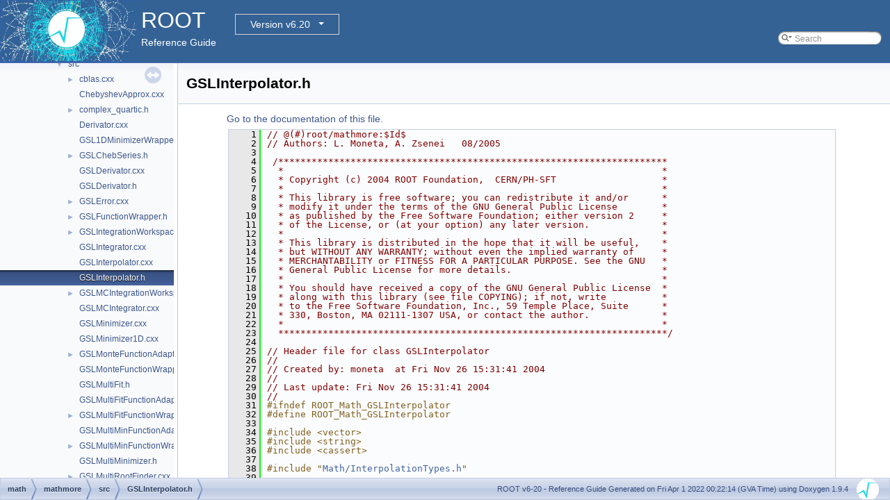

--- FILE ---
content_type: text/html
request_url: https://root.cern.ch/doc/v620/GSLInterpolator_8h_source.html
body_size: 50828
content:
<!-- HTML header for doxygen 1.8.14-->
<!DOCTYPE html PUBLIC "-//W3C//DTD XHTML 1.0 Transitional//EN" "http://www.w3.org/TR/xhtml1/DTD/xhtml1-transitional.dtd">
<html xmlns="http://www.w3.org/1999/xhtml">
<head>
<meta http-equiv="Content-Type" content="text/xhtml;charset=UTF-8"/>
<meta http-equiv="X-UA-Compatible" content="IE=9"/>
<meta name="generator" content="Doxygen 1.9.4"/>
<meta name="viewport" content="width=device-width, initial-scale=1"/>
<title>ROOT: math/mathmore/src/GSLInterpolator.h Source File</title>
<link href="tabs.css" rel="stylesheet" type="text/css"/>
<script type="text/javascript" src="jquery.js"></script>
<script type="text/javascript" src="dynsections.js"></script>
<link href="navtree.css" rel="stylesheet" type="text/css"/>
<script type="text/javascript" src="resize.js"></script>
<script type="text/javascript" src="navtreedata.js"></script>
<script type="text/javascript" src="navtree.js"></script>
<link href="search/search.css" rel="stylesheet" type="text/css"/>
<script type="text/javascript" src="search/searchdata.js"></script>
<script type="text/javascript" src="search/search.js"></script>
<script type="text/javascript">
/* @license magnet:?xt=urn:btih:d3d9a9a6595521f9666a5e94cc830dab83b65699&amp;dn=expat.txt MIT */
  $(document).ready(function() { init_search(); });
/* @license-end */
</script>
<script type="text/x-mathjax-config">
MathJax.Hub.Config({
  extensions: ["tex2jax.js"],
  jax: ["input/TeX","output/HTML-CSS"],
});
</script>
<script type="text/javascript" async="async" src="./mathjax/MathJax.js"></script>
<link href="doxygen.css" rel="stylesheet" type="text/css" />
<link href="ROOT.css" rel="stylesheet" type="text/css"/>
<!-- BEGIN version select -->
<link rel="stylesheet" type="text/css" href="https://root.cern/doc/dropdown.css">
<!--script type="text/javascript" src="https://ajax.googleapis.com/ajax/libs/jquery/3.2.1/jquery.min.js">
</script-->
<!-- END version select -->
</head>
<body>
<div id="top"><!-- do not remove this div, it is closed by doxygen! -->
<div id="titlearea">
<table bgcolor="#346295" cellspacing="0" cellpadding="0">
 <tbody>
 <tr>
  <td> <a href="https://root.cern"> <img style="height:90px;vertical-align:bottom" alt="Logo" src="rootlogo.gif"/> </a></td>
  <td valign="middle" style="color: #FFFFFF" nowrap="nowrap"><font size="6">ROOT</font> &#160;
  <!-- BEGIN version select -->
<div class="dropdown">
   <button class="dropbtn">v6-20</button>
   <div class="dropdown-content">
   </div>
</div>
<script type="text/javascript" src="../selectversion.js"></script>
<!-- END version select -->
  <br> Reference Guide </td>
  <td style="width:100%">         <div id="MSearchBox" class="MSearchBoxInactive">
        <span class="left">
          <img id="MSearchSelect" src="search/mag_sel.svg"
               onmouseover="return searchBox.OnSearchSelectShow()"
               onmouseout="return searchBox.OnSearchSelectHide()"
               alt=""/>
          <input type="text" id="MSearchField" value="Search" accesskey="S"
               onfocus="searchBox.OnSearchFieldFocus(true)" 
               onblur="searchBox.OnSearchFieldFocus(false)" 
               onkeyup="searchBox.OnSearchFieldChange(event)"/>
          </span><span class="right">
            <a id="MSearchClose" href="javascript:searchBox.CloseResultsWindow()"><img id="MSearchCloseImg" border="0" src="search/close.svg" alt=""/></a>
          </span>
        </div>
 </td>
 </tr>
 </tbody>
</table>
</div>
<!-- end header part -->
<!-- Generated by Doxygen 1.9.4 -->
<script type="text/javascript">
/* @license magnet:?xt=urn:btih:d3d9a9a6595521f9666a5e94cc830dab83b65699&amp;dn=expat.txt MIT */
var searchBox = new SearchBox("searchBox", "search",'Search','.html');
/* @license-end */
</script>
</div><!-- top -->
<div id="side-nav" class="ui-resizable side-nav-resizable">
  <div id="nav-tree">
    <div id="nav-tree-contents">
      <div id="nav-sync" class="sync"></div>
    </div>
  </div>
  <div id="splitbar" style="-moz-user-select:none;" 
       class="ui-resizable-handle">
  </div>
</div>
<script type="text/javascript">
/* @license magnet:?xt=urn:btih:d3d9a9a6595521f9666a5e94cc830dab83b65699&amp;dn=expat.txt MIT */
$(document).ready(function(){initNavTree('GSLInterpolator_8h_source.html',''); initResizable(); });
/* @license-end */
</script>
<div id="doc-content">
<!-- window showing the filter options -->
<div id="MSearchSelectWindow"
     onmouseover="return searchBox.OnSearchSelectShow()"
     onmouseout="return searchBox.OnSearchSelectHide()"
     onkeydown="return searchBox.OnSearchSelectKey(event)">
</div>

<!-- iframe showing the search results (closed by default) -->
<div id="MSearchResultsWindow">
<iframe src="javascript:void(0)" frameborder="0" 
        name="MSearchResults" id="MSearchResults">
</iframe>
</div>

<div class="header">
  <div class="headertitle"><div class="title">GSLInterpolator.h</div></div>
</div><!--header-->
<div class="contents">
<a href="GSLInterpolator_8h.html">Go to the documentation of this file.</a><div class="fragment"><div class="line"><a id="l00001" name="l00001"></a><span class="lineno">    1</span><span class="comment">// @(#)root/mathmore:$Id$</span></div>
<div class="line"><a id="l00002" name="l00002"></a><span class="lineno">    2</span><span class="comment">// Authors: L. Moneta, A. Zsenei   08/2005</span></div>
<div class="line"><a id="l00003" name="l00003"></a><span class="lineno">    3</span> </div>
<div class="line"><a id="l00004" name="l00004"></a><span class="lineno">    4</span><span class="comment"> /**********************************************************************</span></div>
<div class="line"><a id="l00005" name="l00005"></a><span class="lineno">    5</span><span class="comment">  *                                                                    *</span></div>
<div class="line"><a id="l00006" name="l00006"></a><span class="lineno">    6</span><span class="comment">  * Copyright (c) 2004 ROOT Foundation,  CERN/PH-SFT                   *</span></div>
<div class="line"><a id="l00007" name="l00007"></a><span class="lineno">    7</span><span class="comment">  *                                                                    *</span></div>
<div class="line"><a id="l00008" name="l00008"></a><span class="lineno">    8</span><span class="comment">  * This library is free software; you can redistribute it and/or      *</span></div>
<div class="line"><a id="l00009" name="l00009"></a><span class="lineno">    9</span><span class="comment">  * modify it under the terms of the GNU General Public License        *</span></div>
<div class="line"><a id="l00010" name="l00010"></a><span class="lineno">   10</span><span class="comment">  * as published by the Free Software Foundation; either version 2     *</span></div>
<div class="line"><a id="l00011" name="l00011"></a><span class="lineno">   11</span><span class="comment">  * of the License, or (at your option) any later version.             *</span></div>
<div class="line"><a id="l00012" name="l00012"></a><span class="lineno">   12</span><span class="comment">  *                                                                    *</span></div>
<div class="line"><a id="l00013" name="l00013"></a><span class="lineno">   13</span><span class="comment">  * This library is distributed in the hope that it will be useful,    *</span></div>
<div class="line"><a id="l00014" name="l00014"></a><span class="lineno">   14</span><span class="comment">  * but WITHOUT ANY WARRANTY; without even the implied warranty of     *</span></div>
<div class="line"><a id="l00015" name="l00015"></a><span class="lineno">   15</span><span class="comment">  * MERCHANTABILITY or FITNESS FOR A PARTICULAR PURPOSE. See the GNU   *</span></div>
<div class="line"><a id="l00016" name="l00016"></a><span class="lineno">   16</span><span class="comment">  * General Public License for more details.                           *</span></div>
<div class="line"><a id="l00017" name="l00017"></a><span class="lineno">   17</span><span class="comment">  *                                                                    *</span></div>
<div class="line"><a id="l00018" name="l00018"></a><span class="lineno">   18</span><span class="comment">  * You should have received a copy of the GNU General Public License  *</span></div>
<div class="line"><a id="l00019" name="l00019"></a><span class="lineno">   19</span><span class="comment">  * along with this library (see file COPYING); if not, write          *</span></div>
<div class="line"><a id="l00020" name="l00020"></a><span class="lineno">   20</span><span class="comment">  * to the Free Software Foundation, Inc., 59 Temple Place, Suite      *</span></div>
<div class="line"><a id="l00021" name="l00021"></a><span class="lineno">   21</span><span class="comment">  * 330, Boston, MA 02111-1307 USA, or contact the author.             *</span></div>
<div class="line"><a id="l00022" name="l00022"></a><span class="lineno">   22</span><span class="comment">  *                                                                    *</span></div>
<div class="line"><a id="l00023" name="l00023"></a><span class="lineno">   23</span><span class="comment">  **********************************************************************/</span></div>
<div class="line"><a id="l00024" name="l00024"></a><span class="lineno">   24</span> </div>
<div class="line"><a id="l00025" name="l00025"></a><span class="lineno">   25</span><span class="comment">// Header file for class GSLInterpolator</span></div>
<div class="line"><a id="l00026" name="l00026"></a><span class="lineno">   26</span><span class="comment">//</span></div>
<div class="line"><a id="l00027" name="l00027"></a><span class="lineno">   27</span><span class="comment">// Created by: moneta  at Fri Nov 26 15:31:41 2004</span></div>
<div class="line"><a id="l00028" name="l00028"></a><span class="lineno">   28</span><span class="comment">//</span></div>
<div class="line"><a id="l00029" name="l00029"></a><span class="lineno">   29</span><span class="comment">// Last update: Fri Nov 26 15:31:41 2004</span></div>
<div class="line"><a id="l00030" name="l00030"></a><span class="lineno">   30</span><span class="comment">//</span></div>
<div class="line"><a id="l00031" name="l00031"></a><span class="lineno">   31</span><span class="preprocessor">#ifndef ROOT_Math_GSLInterpolator</span></div>
<div class="line"><a id="l00032" name="l00032"></a><span class="lineno">   32</span><span class="preprocessor">#define ROOT_Math_GSLInterpolator</span></div>
<div class="line"><a id="l00033" name="l00033"></a><span class="lineno">   33</span> </div>
<div class="line"><a id="l00034" name="l00034"></a><span class="lineno">   34</span><span class="preprocessor">#include &lt;vector&gt;</span></div>
<div class="line"><a id="l00035" name="l00035"></a><span class="lineno">   35</span><span class="preprocessor">#include &lt;string&gt;</span></div>
<div class="line"><a id="l00036" name="l00036"></a><span class="lineno">   36</span><span class="preprocessor">#include &lt;cassert&gt;</span></div>
<div class="line"><a id="l00037" name="l00037"></a><span class="lineno">   37</span> </div>
<div class="line"><a id="l00038" name="l00038"></a><span class="lineno">   38</span><span class="preprocessor">#include &quot;<a class="code" href="InterpolationTypes_8h.html">Math/InterpolationTypes.h</a>&quot;</span></div>
<div class="line"><a id="l00039" name="l00039"></a><span class="lineno">   39</span> </div>
<div class="line"><a id="l00040" name="l00040"></a><span class="lineno">   40</span><span class="preprocessor">#include &quot;gsl/gsl_interp.h&quot;</span></div>
<div class="line"><a id="l00041" name="l00041"></a><span class="lineno">   41</span><span class="preprocessor">#include &quot;gsl/gsl_spline.h&quot;</span></div>
<div class="line"><a id="l00042" name="l00042"></a><span class="lineno">   42</span> </div>
<div class="line"><a id="l00043" name="l00043"></a><span class="lineno">   43</span><span class="preprocessor">#include &quot;gsl/gsl_errno.h&quot;</span></div>
<div class="line"><a id="l00044" name="l00044"></a><span class="lineno">   44</span><span class="preprocessor">#include &quot;<a class="code" href="Error_8h.html">Math/Error.h</a>&quot;</span></div>
<div class="line"><a id="l00045" name="l00045"></a><span class="lineno">   45</span> </div>
<div class="line"><a id="l00046" name="l00046"></a><span class="lineno">   46</span><span class="keyword">namespace </span><a class="code hl_namespace" href="namespaceROOT.html">ROOT</a> {</div>
<div class="line"><a id="l00047" name="l00047"></a><span class="lineno">   47</span><span class="keyword">namespace </span><a class="code hl_namespace" href="namespaceMath.html">Math</a> {</div>
<div class="line"><a id="l00048" name="l00048"></a><span class="lineno">   48</span> </div>
<div class="line"><a id="l00049" name="l00049"></a><span class="lineno">   49</span><span class="comment"></span> </div>
<div class="line"><a id="l00050" name="l00050"></a><span class="lineno">   50</span><span class="comment">   /**</span></div>
<div class="line"><a id="l00051" name="l00051"></a><span class="lineno">   51</span><span class="comment">   Interpolation class based on GSL interpolation functions</span></div>
<div class="line"><a id="l00052" name="l00052"></a><span class="lineno">   52</span><span class="comment">    @ingroup Interpolation</span></div>
<div class="line"><a id="l00053" name="l00053"></a><span class="lineno">   53</span><span class="comment">    */</span></div>
<div class="line"><a id="l00054" name="l00054"></a><span class="lineno">   54</span> </div>
<div class="line"><a id="l00055" name="l00055"></a><span class="lineno"><a class="line" href="classROOT_1_1Math_1_1GSLInterpolator.html">   55</a></span>   <span class="keyword">class </span><a class="code hl_class" href="classROOT_1_1Math_1_1GSLInterpolator.html">GSLInterpolator</a> {</div>
<div class="line"><a id="l00056" name="l00056"></a><span class="lineno">   56</span> </div>
<div class="line"><a id="l00057" name="l00057"></a><span class="lineno">   57</span>   <span class="keyword">public</span>:</div>
<div class="line"><a id="l00058" name="l00058"></a><span class="lineno">   58</span> </div>
<div class="line"><a id="l00059" name="l00059"></a><span class="lineno">   59</span>      <a class="code hl_function" href="classROOT_1_1Math_1_1GSLInterpolator.html#a4aebc7757f153d3f335c0f83d7a4106e">GSLInterpolator</a>(<span class="keywordtype">unsigned</span> <span class="keywordtype">int</span> ndata, <a class="code hl_enumeration" href="group__Interpolation.html#ga4bce69f94d30b54fbf33940ba11d6630">Interpolation::Type</a> <a class="code hl_variable" href="TGX11_8cxx.html#ac765329451135abec74c45e1897abf26">type</a>);</div>
<div class="line"><a id="l00060" name="l00060"></a><span class="lineno">   60</span> </div>
<div class="line"><a id="l00061" name="l00061"></a><span class="lineno"><a class="line" href="classROOT_1_1Math_1_1GSLInterpolator.html#adadb66fb70893572ba1102d63617af51">   61</a></span>      <a class="code hl_function" href="classROOT_1_1Math_1_1GSLInterpolator.html#adadb66fb70893572ba1102d63617af51">GSLInterpolator</a>(<span class="keyword">const</span> <a class="code hl_enumeration" href="group__Interpolation.html#ga4bce69f94d30b54fbf33940ba11d6630">Interpolation::Type</a> <a class="code hl_variable" href="TGX11_8cxx.html#ac765329451135abec74c45e1897abf26">type</a>, <span class="keyword">const</span> std::vector&lt;double&gt; &amp; <a class="code hl_variable" href="legend1_8C.html#a13c6713ae496caa8195647f76887f926">x</a>, <span class="keyword">const</span> std::vector&lt;double&gt; &amp; <a class="code hl_variable" href="legend1_8C.html#a1380cd153a0fc78015dd604dbcb6c841">y</a> );</div>
<div class="line"><a id="l00062" name="l00062"></a><span class="lineno">   62</span>      <span class="keyword">virtual</span> <a class="code hl_function" href="classROOT_1_1Math_1_1GSLInterpolator.html#a22897631d62ccfa44ae41b410942d30e">~GSLInterpolator</a>();</div>
<div class="line"><a id="l00063" name="l00063"></a><span class="lineno">   63</span> </div>
<div class="line"><a id="l00064" name="l00064"></a><span class="lineno">   64</span>   <span class="keyword">private</span>:</div>
<div class="line"><a id="l00065" name="l00065"></a><span class="lineno">   65</span>      <span class="comment">// usually copying is non trivial, so we make this unaccessible</span></div>
<div class="line"><a id="l00066" name="l00066"></a><span class="lineno">   66</span>      <a class="code hl_function" href="classROOT_1_1Math_1_1GSLInterpolator.html#a4aebc7757f153d3f335c0f83d7a4106e">GSLInterpolator</a>(<span class="keyword">const</span> <a class="code hl_class" href="classROOT_1_1Math_1_1GSLInterpolator.html">GSLInterpolator</a> &amp;);</div>
<div class="line"><a id="l00067" name="l00067"></a><span class="lineno">   67</span>      <a class="code hl_class" href="classROOT_1_1Math_1_1GSLInterpolator.html">GSLInterpolator</a> &amp; <a class="code hl_function" href="classROOT_1_1Math_1_1GSLInterpolator.html#a7602be6456cb52691dc57067355ca67f">operator = </a>(<span class="keyword">const</span> <a class="code hl_class" href="classROOT_1_1Math_1_1GSLInterpolator.html">GSLInterpolator</a> &amp;);</div>
<div class="line"><a id="l00068" name="l00068"></a><span class="lineno">   68</span> </div>
<div class="line"><a id="l00069" name="l00069"></a><span class="lineno">   69</span>   <span class="keyword">public</span>:</div>
<div class="line"><a id="l00070" name="l00070"></a><span class="lineno">   70</span> </div>
<div class="line"><a id="l00071" name="l00071"></a><span class="lineno">   71</span>      <span class="keywordtype">bool</span> <a class="code hl_function" href="classROOT_1_1Math_1_1GSLInterpolator.html#a8f7cd35cbe6e1c23bc1cbbb0b20114ff">Init</a>(<span class="keywordtype">unsigned</span> <span class="keywordtype">int</span> ndata, <span class="keyword">const</span> <span class="keywordtype">double</span> *<a class="code hl_variable" href="legend1_8C.html#a13c6713ae496caa8195647f76887f926">x</a>, <span class="keyword">const</span> <span class="keywordtype">double</span> *<a class="code hl_variable" href="legend1_8C.html#a1380cd153a0fc78015dd604dbcb6c841">y</a>);</div>
<div class="line"><a id="l00072" name="l00072"></a><span class="lineno">   72</span> </div>
<div class="line"><a id="l00073" name="l00073"></a><span class="lineno"><a class="line" href="classROOT_1_1Math_1_1GSLInterpolator.html#a696d019cfe0deac76f3526d7a6368620">   73</a></span>      <span class="keywordtype">double</span> <a class="code hl_function" href="classROOT_1_1Math_1_1GSLInterpolator.html#a696d019cfe0deac76f3526d7a6368620">Eval</a>(<span class="keywordtype">double</span> <a class="code hl_variable" href="legend1_8C.html#a13c6713ae496caa8195647f76887f926">x</a>)<span class="keyword"> const</span></div>
<div class="line"><a id="l00074" name="l00074"></a><span class="lineno">   74</span><span class="keyword">      </span>{</div>
<div class="line"><a id="l00075" name="l00075"></a><span class="lineno">   75</span>         assert(<a class="code hl_variable" href="classROOT_1_1Math_1_1GSLInterpolator.html#a36ca190bc65336f6f852874ac79a31f9">fAccel</a>);</div>
<div class="line"><a id="l00076" name="l00076"></a><span class="lineno">   76</span>         <span class="keywordtype">double</span> <a class="code hl_variable" href="legend1_8C.html#a1380cd153a0fc78015dd604dbcb6c841">y</a> = 0;</div>
<div class="line"><a id="l00077" name="l00077"></a><span class="lineno">   77</span>         <span class="keyword">static</span> <span class="keywordtype">unsigned</span> <span class="keywordtype">int</span> nErrors = 0;</div>
<div class="line"><a id="l00078" name="l00078"></a><span class="lineno">   78</span>         <span class="keywordtype">int</span> ierr = gsl_spline_eval_e(<a class="code hl_variable" href="classROOT_1_1Math_1_1GSLInterpolator.html#a18f2fda091b3bdccfc1e4c45a943f9c7">fSpline</a>, <a class="code hl_variable" href="legend1_8C.html#a13c6713ae496caa8195647f76887f926">x</a>, <a class="code hl_variable" href="classROOT_1_1Math_1_1GSLInterpolator.html#a36ca190bc65336f6f852874ac79a31f9">fAccel</a>, &amp;<a class="code hl_variable" href="legend1_8C.html#a1380cd153a0fc78015dd604dbcb6c841">y</a>);</div>
<div class="line"><a id="l00079" name="l00079"></a><span class="lineno">   79</span> </div>
<div class="line"><a id="l00080" name="l00080"></a><span class="lineno">   80</span>         <span class="keywordflow">if</span> (<a class="code hl_variable" href="classROOT_1_1Math_1_1GSLInterpolator.html#a8f138b56f41a08ccf14b78b4efd2d7cb">fResetNErrors</a>)</div>
<div class="line"><a id="l00081" name="l00081"></a><span class="lineno">   81</span>           nErrors = 0, <a class="code hl_variable" href="classROOT_1_1Math_1_1GSLInterpolator.html#a8f138b56f41a08ccf14b78b4efd2d7cb">fResetNErrors</a> = <span class="keyword">false</span>;</div>
<div class="line"><a id="l00082" name="l00082"></a><span class="lineno">   82</span> </div>
<div class="line"><a id="l00083" name="l00083"></a><span class="lineno">   83</span>         <span class="keywordflow">if</span> (ierr) {</div>
<div class="line"><a id="l00084" name="l00084"></a><span class="lineno">   84</span>            ++nErrors;</div>
<div class="line"><a id="l00085" name="l00085"></a><span class="lineno">   85</span>            <span class="keywordflow">if</span>(nErrors &lt;= 4) {</div>
<div class="line"><a id="l00086" name="l00086"></a><span class="lineno">   86</span>               <a class="code hl_define" href="Error_8h.html#abaf0cfa88fafcf024215a77cb1ccfdd2">MATH_WARN_MSG</a>(<span class="stringliteral">&quot;GSLInterpolator::Eval&quot;</span>, gsl_strerror(ierr));</div>
<div class="line"><a id="l00087" name="l00087"></a><span class="lineno">   87</span>               <span class="keywordflow">if</span>(nErrors == 4)</div>
<div class="line"><a id="l00088" name="l00088"></a><span class="lineno">   88</span>                  <a class="code hl_define" href="Error_8h.html#abaf0cfa88fafcf024215a77cb1ccfdd2">MATH_WARN_MSG</a>(<span class="stringliteral">&quot;GSLInterpolator::Eval&quot;</span>, <span class="stringliteral">&quot;Suppressing additional warnings&quot;</span>);</div>
<div class="line"><a id="l00089" name="l00089"></a><span class="lineno">   89</span>            }</div>
<div class="line"><a id="l00090" name="l00090"></a><span class="lineno">   90</span>         }</div>
<div class="line"><a id="l00091" name="l00091"></a><span class="lineno">   91</span> </div>
<div class="line"><a id="l00092" name="l00092"></a><span class="lineno">   92</span>         <span class="keywordflow">return</span> <a class="code hl_variable" href="legend1_8C.html#a1380cd153a0fc78015dd604dbcb6c841">y</a>;</div>
<div class="line"><a id="l00093" name="l00093"></a><span class="lineno">   93</span>      }</div>
<div class="line"><a id="l00094" name="l00094"></a><span class="lineno">   94</span> </div>
<div class="line"><a id="l00095" name="l00095"></a><span class="lineno"><a class="line" href="classROOT_1_1Math_1_1GSLInterpolator.html#af13df4cb53d0d4f548f2e3dbb21be69f">   95</a></span>      <span class="keywordtype">double</span> <a class="code hl_function" href="classROOT_1_1Math_1_1GSLInterpolator.html#af13df4cb53d0d4f548f2e3dbb21be69f">Deriv</a>(<span class="keywordtype">double</span> <a class="code hl_variable" href="legend1_8C.html#a13c6713ae496caa8195647f76887f926">x</a>)<span class="keyword"> const</span></div>
<div class="line"><a id="l00096" name="l00096"></a><span class="lineno">   96</span><span class="keyword">      </span>{</div>
<div class="line"><a id="l00097" name="l00097"></a><span class="lineno">   97</span>         assert(<a class="code hl_variable" href="classROOT_1_1Math_1_1GSLInterpolator.html#a36ca190bc65336f6f852874ac79a31f9">fAccel</a>);</div>
<div class="line"><a id="l00098" name="l00098"></a><span class="lineno">   98</span>         <span class="keywordtype">double</span> deriv = 0;</div>
<div class="line"><a id="l00099" name="l00099"></a><span class="lineno">   99</span>         <span class="keyword">static</span> <span class="keywordtype">unsigned</span> <span class="keywordtype">int</span> nErrors = 0;</div>
<div class="line"><a id="l00100" name="l00100"></a><span class="lineno">  100</span>         <span class="keywordtype">int</span> ierr = gsl_spline_eval_deriv_e(<a class="code hl_variable" href="classROOT_1_1Math_1_1GSLInterpolator.html#a18f2fda091b3bdccfc1e4c45a943f9c7">fSpline</a>, <a class="code hl_variable" href="legend1_8C.html#a13c6713ae496caa8195647f76887f926">x</a>, <a class="code hl_variable" href="classROOT_1_1Math_1_1GSLInterpolator.html#a36ca190bc65336f6f852874ac79a31f9">fAccel</a>, &amp;deriv);</div>
<div class="line"><a id="l00101" name="l00101"></a><span class="lineno">  101</span> </div>
<div class="line"><a id="l00102" name="l00102"></a><span class="lineno">  102</span>         <span class="keywordflow">if</span> (<a class="code hl_variable" href="classROOT_1_1Math_1_1GSLInterpolator.html#a8f138b56f41a08ccf14b78b4efd2d7cb">fResetNErrors</a>)</div>
<div class="line"><a id="l00103" name="l00103"></a><span class="lineno">  103</span>           nErrors = 0, <a class="code hl_variable" href="classROOT_1_1Math_1_1GSLInterpolator.html#a8f138b56f41a08ccf14b78b4efd2d7cb">fResetNErrors</a> = <span class="keyword">false</span>;</div>
<div class="line"><a id="l00104" name="l00104"></a><span class="lineno">  104</span> </div>
<div class="line"><a id="l00105" name="l00105"></a><span class="lineno">  105</span>         <span class="keywordflow">if</span> (ierr) {</div>
<div class="line"><a id="l00106" name="l00106"></a><span class="lineno">  106</span>            ++nErrors;</div>
<div class="line"><a id="l00107" name="l00107"></a><span class="lineno">  107</span>            <span class="keywordflow">if</span>(nErrors &lt;= 4) {</div>
<div class="line"><a id="l00108" name="l00108"></a><span class="lineno">  108</span>               <a class="code hl_define" href="Error_8h.html#abaf0cfa88fafcf024215a77cb1ccfdd2">MATH_WARN_MSG</a>(<span class="stringliteral">&quot;GSLInterpolator::Deriv&quot;</span>, gsl_strerror(ierr));</div>
<div class="line"><a id="l00109" name="l00109"></a><span class="lineno">  109</span>               <span class="keywordflow">if</span>(nErrors == 4)</div>
<div class="line"><a id="l00110" name="l00110"></a><span class="lineno">  110</span>                  <a class="code hl_define" href="Error_8h.html#abaf0cfa88fafcf024215a77cb1ccfdd2">MATH_WARN_MSG</a>(<span class="stringliteral">&quot;GSLInterpolator::Deriv&quot;</span>, <span class="stringliteral">&quot;Suppressing additional warnings&quot;</span>);</div>
<div class="line"><a id="l00111" name="l00111"></a><span class="lineno">  111</span>            }</div>
<div class="line"><a id="l00112" name="l00112"></a><span class="lineno">  112</span>         }</div>
<div class="line"><a id="l00113" name="l00113"></a><span class="lineno">  113</span> </div>
<div class="line"><a id="l00114" name="l00114"></a><span class="lineno">  114</span>         <span class="keywordflow">return</span> deriv;</div>
<div class="line"><a id="l00115" name="l00115"></a><span class="lineno">  115</span>      }</div>
<div class="line"><a id="l00116" name="l00116"></a><span class="lineno">  116</span> </div>
<div class="line"><a id="l00117" name="l00117"></a><span class="lineno"><a class="line" href="classROOT_1_1Math_1_1GSLInterpolator.html#a5540ef29c47be3388f75653c367a1b66">  117</a></span>      <span class="keywordtype">double</span> <a class="code hl_function" href="classROOT_1_1Math_1_1GSLInterpolator.html#a5540ef29c47be3388f75653c367a1b66">Deriv2</a>(<span class="keywordtype">double</span> <a class="code hl_variable" href="legend1_8C.html#a13c6713ae496caa8195647f76887f926">x</a>)<span class="keyword"> const </span>{</div>
<div class="line"><a id="l00118" name="l00118"></a><span class="lineno">  118</span>         assert(<a class="code hl_variable" href="classROOT_1_1Math_1_1GSLInterpolator.html#a36ca190bc65336f6f852874ac79a31f9">fAccel</a>);</div>
<div class="line"><a id="l00119" name="l00119"></a><span class="lineno">  119</span>         <span class="keywordtype">double</span> deriv2 = 0;</div>
<div class="line"><a id="l00120" name="l00120"></a><span class="lineno">  120</span>         <span class="keyword">static</span> <span class="keywordtype">unsigned</span> <span class="keywordtype">int</span> nErrors = 0;</div>
<div class="line"><a id="l00121" name="l00121"></a><span class="lineno">  121</span>         <span class="keywordtype">int</span> ierr = gsl_spline_eval_deriv2_e(<a class="code hl_variable" href="classROOT_1_1Math_1_1GSLInterpolator.html#a18f2fda091b3bdccfc1e4c45a943f9c7">fSpline</a>, <a class="code hl_variable" href="legend1_8C.html#a13c6713ae496caa8195647f76887f926">x</a>, <a class="code hl_variable" href="classROOT_1_1Math_1_1GSLInterpolator.html#a36ca190bc65336f6f852874ac79a31f9">fAccel</a>, &amp;deriv2);</div>
<div class="line"><a id="l00122" name="l00122"></a><span class="lineno">  122</span> </div>
<div class="line"><a id="l00123" name="l00123"></a><span class="lineno">  123</span>         <span class="keywordflow">if</span> (<a class="code hl_variable" href="classROOT_1_1Math_1_1GSLInterpolator.html#a8f138b56f41a08ccf14b78b4efd2d7cb">fResetNErrors</a>)</div>
<div class="line"><a id="l00124" name="l00124"></a><span class="lineno">  124</span>           nErrors = 0, <a class="code hl_variable" href="classROOT_1_1Math_1_1GSLInterpolator.html#a8f138b56f41a08ccf14b78b4efd2d7cb">fResetNErrors</a> = <span class="keyword">false</span>;</div>
<div class="line"><a id="l00125" name="l00125"></a><span class="lineno">  125</span> </div>
<div class="line"><a id="l00126" name="l00126"></a><span class="lineno">  126</span>         <span class="keywordflow">if</span> (ierr) {</div>
<div class="line"><a id="l00127" name="l00127"></a><span class="lineno">  127</span>            ++nErrors;</div>
<div class="line"><a id="l00128" name="l00128"></a><span class="lineno">  128</span>            <span class="keywordflow">if</span>(nErrors &lt;= 4) {</div>
<div class="line"><a id="l00129" name="l00129"></a><span class="lineno">  129</span>               <a class="code hl_define" href="Error_8h.html#abaf0cfa88fafcf024215a77cb1ccfdd2">MATH_WARN_MSG</a>(<span class="stringliteral">&quot;GSLInterpolator::Deriv2&quot;</span>, gsl_strerror(ierr));</div>
<div class="line"><a id="l00130" name="l00130"></a><span class="lineno">  130</span>               <span class="keywordflow">if</span>(nErrors == 4)</div>
<div class="line"><a id="l00131" name="l00131"></a><span class="lineno">  131</span>                  <a class="code hl_define" href="Error_8h.html#abaf0cfa88fafcf024215a77cb1ccfdd2">MATH_WARN_MSG</a>(<span class="stringliteral">&quot;GSLInterpolator::Deriv2&quot;</span>, <span class="stringliteral">&quot;Suppressing additional warnings&quot;</span>);</div>
<div class="line"><a id="l00132" name="l00132"></a><span class="lineno">  132</span>            }</div>
<div class="line"><a id="l00133" name="l00133"></a><span class="lineno">  133</span>         }</div>
<div class="line"><a id="l00134" name="l00134"></a><span class="lineno">  134</span> </div>
<div class="line"><a id="l00135" name="l00135"></a><span class="lineno">  135</span>         <span class="keywordflow">return</span> deriv2;</div>
<div class="line"><a id="l00136" name="l00136"></a><span class="lineno">  136</span>      }</div>
<div class="line"><a id="l00137" name="l00137"></a><span class="lineno">  137</span> </div>
<div class="line"><a id="l00138" name="l00138"></a><span class="lineno"><a class="line" href="classROOT_1_1Math_1_1GSLInterpolator.html#ab4e1875b0be3970bfc1605b9080d2518">  138</a></span>      <span class="keywordtype">double</span> <a class="code hl_function" href="classROOT_1_1Math_1_1GSLInterpolator.html#ab4e1875b0be3970bfc1605b9080d2518">Integ</a>(<span class="keywordtype">double</span> <a class="code hl_variable" href="textangle_8C.html#a655a1c2a1ec25e8fcfb713772281e8f5">a</a>, <span class="keywordtype">double</span> <a class="code hl_define" href="RSha256_8hxx.html#a337ad8a7e52da2d584c2018f2ec2c81e">b</a>)<span class="keyword"> const </span>{</div>
<div class="line"><a id="l00139" name="l00139"></a><span class="lineno">  139</span>         <span class="keywordflow">if</span> (<a class="code hl_variable" href="textangle_8C.html#a655a1c2a1ec25e8fcfb713772281e8f5">a</a> &gt; <a class="code hl_define" href="RSha256_8hxx.html#a337ad8a7e52da2d584c2018f2ec2c81e">b</a>) <span class="comment">// gsl will report an error in this case</span></div>
<div class="line"><a id="l00140" name="l00140"></a><span class="lineno">  140</span>           <span class="keywordflow">return</span> -<a class="code hl_function" href="classROOT_1_1Math_1_1GSLInterpolator.html#ab4e1875b0be3970bfc1605b9080d2518">Integ</a>(<a class="code hl_define" href="RSha256_8hxx.html#a337ad8a7e52da2d584c2018f2ec2c81e">b</a>, <a class="code hl_variable" href="textangle_8C.html#a655a1c2a1ec25e8fcfb713772281e8f5">a</a>);</div>
<div class="line"><a id="l00141" name="l00141"></a><span class="lineno">  141</span> </div>
<div class="line"><a id="l00142" name="l00142"></a><span class="lineno">  142</span>         assert(<a class="code hl_variable" href="classROOT_1_1Math_1_1GSLInterpolator.html#a36ca190bc65336f6f852874ac79a31f9">fAccel</a>);</div>
<div class="line"><a id="l00143" name="l00143"></a><span class="lineno">  143</span>         <span class="keywordtype">double</span> result = 0;</div>
<div class="line"><a id="l00144" name="l00144"></a><span class="lineno">  144</span>         <span class="keyword">static</span> <span class="keywordtype">unsigned</span> <span class="keywordtype">int</span> nErrors = 0;</div>
<div class="line"><a id="l00145" name="l00145"></a><span class="lineno">  145</span>         <span class="keywordtype">int</span> ierr = gsl_spline_eval_integ_e(<a class="code hl_variable" href="classROOT_1_1Math_1_1GSLInterpolator.html#a18f2fda091b3bdccfc1e4c45a943f9c7">fSpline</a>, <a class="code hl_variable" href="textangle_8C.html#a655a1c2a1ec25e8fcfb713772281e8f5">a</a>, <a class="code hl_define" href="RSha256_8hxx.html#a337ad8a7e52da2d584c2018f2ec2c81e">b</a>, <a class="code hl_variable" href="classROOT_1_1Math_1_1GSLInterpolator.html#a36ca190bc65336f6f852874ac79a31f9">fAccel</a>, &amp;result);</div>
<div class="line"><a id="l00146" name="l00146"></a><span class="lineno">  146</span> </div>
<div class="line"><a id="l00147" name="l00147"></a><span class="lineno">  147</span>         <span class="keywordflow">if</span> (<a class="code hl_variable" href="classROOT_1_1Math_1_1GSLInterpolator.html#a8f138b56f41a08ccf14b78b4efd2d7cb">fResetNErrors</a>)</div>
<div class="line"><a id="l00148" name="l00148"></a><span class="lineno">  148</span>           nErrors = 0, <a class="code hl_variable" href="classROOT_1_1Math_1_1GSLInterpolator.html#a8f138b56f41a08ccf14b78b4efd2d7cb">fResetNErrors</a> = <span class="keyword">false</span>;</div>
<div class="line"><a id="l00149" name="l00149"></a><span class="lineno">  149</span> </div>
<div class="line"><a id="l00150" name="l00150"></a><span class="lineno">  150</span>         <span class="keywordflow">if</span> (ierr) {</div>
<div class="line"><a id="l00151" name="l00151"></a><span class="lineno">  151</span>            ++nErrors;</div>
<div class="line"><a id="l00152" name="l00152"></a><span class="lineno">  152</span>            <span class="keywordflow">if</span>(nErrors &lt;= 4) {</div>
<div class="line"><a id="l00153" name="l00153"></a><span class="lineno">  153</span>               <a class="code hl_define" href="Error_8h.html#abaf0cfa88fafcf024215a77cb1ccfdd2">MATH_WARN_MSG</a>(<span class="stringliteral">&quot;GSLInterpolator::Integ&quot;</span>, gsl_strerror(ierr));</div>
<div class="line"><a id="l00154" name="l00154"></a><span class="lineno">  154</span>               <span class="keywordflow">if</span>(nErrors == 4)</div>
<div class="line"><a id="l00155" name="l00155"></a><span class="lineno">  155</span>                  <a class="code hl_define" href="Error_8h.html#abaf0cfa88fafcf024215a77cb1ccfdd2">MATH_WARN_MSG</a>(<span class="stringliteral">&quot;GSLInterpolator::Integ&quot;</span>, <span class="stringliteral">&quot;Suppressing additional warnings&quot;</span>);</div>
<div class="line"><a id="l00156" name="l00156"></a><span class="lineno">  156</span>            }</div>
<div class="line"><a id="l00157" name="l00157"></a><span class="lineno">  157</span>         }</div>
<div class="line"><a id="l00158" name="l00158"></a><span class="lineno">  158</span> </div>
<div class="line"><a id="l00159" name="l00159"></a><span class="lineno">  159</span>         <span class="keywordflow">return</span> result;</div>
<div class="line"><a id="l00160" name="l00160"></a><span class="lineno">  160</span>      }</div>
<div class="line"><a id="l00161" name="l00161"></a><span class="lineno">  161</span> </div>
<div class="line"><a id="l00162" name="l00162"></a><span class="lineno"><a class="line" href="classROOT_1_1Math_1_1GSLInterpolator.html#a73075eb82e37ab063ab566bff76e5b4a">  162</a></span>      std::string <a class="code hl_function" href="classROOT_1_1Math_1_1GSLInterpolator.html#a73075eb82e37ab063ab566bff76e5b4a">Name</a>() {</div>
<div class="line"><a id="l00163" name="l00163"></a><span class="lineno">  163</span>         <span class="keywordflow">return</span> <a class="code hl_variable" href="classROOT_1_1Math_1_1GSLInterpolator.html#a9e5155ed37b7f848afa102856a279fce">fInterpType</a>-&gt;name;</div>
<div class="line"><a id="l00164" name="l00164"></a><span class="lineno">  164</span>      }</div>
<div class="line"><a id="l00165" name="l00165"></a><span class="lineno">  165</span> </div>
<div class="line"><a id="l00166" name="l00166"></a><span class="lineno">  166</span>   <span class="keyword">private</span>:</div>
<div class="line"><a id="l00167" name="l00167"></a><span class="lineno">  167</span> </div>
<div class="line"><a id="l00168" name="l00168"></a><span class="lineno"><a class="line" href="classROOT_1_1Math_1_1GSLInterpolator.html#a8f138b56f41a08ccf14b78b4efd2d7cb">  168</a></span>      <span class="keyword">mutable</span> <span class="keywordtype">bool</span> <a class="code hl_variable" href="classROOT_1_1Math_1_1GSLInterpolator.html#a8f138b56f41a08ccf14b78b4efd2d7cb">fResetNErrors</a>;  <span class="comment">// flag to reset counter for error messages</span></div>
<div class="line"><a id="l00169" name="l00169"></a><span class="lineno"><a class="line" href="classROOT_1_1Math_1_1GSLInterpolator.html#a36ca190bc65336f6f852874ac79a31f9">  169</a></span>      gsl_interp_accel * <a class="code hl_variable" href="classROOT_1_1Math_1_1GSLInterpolator.html#a36ca190bc65336f6f852874ac79a31f9">fAccel</a>;</div>
<div class="line"><a id="l00170" name="l00170"></a><span class="lineno"><a class="line" href="classROOT_1_1Math_1_1GSLInterpolator.html#a18f2fda091b3bdccfc1e4c45a943f9c7">  170</a></span>      gsl_spline * <a class="code hl_variable" href="classROOT_1_1Math_1_1GSLInterpolator.html#a18f2fda091b3bdccfc1e4c45a943f9c7">fSpline</a>;</div>
<div class="line"><a id="l00171" name="l00171"></a><span class="lineno"><a class="line" href="classROOT_1_1Math_1_1GSLInterpolator.html#a9e5155ed37b7f848afa102856a279fce">  171</a></span>      <span class="keyword">const</span> gsl_interp_type * <a class="code hl_variable" href="classROOT_1_1Math_1_1GSLInterpolator.html#a9e5155ed37b7f848afa102856a279fce">fInterpType</a>;</div>
<div class="line"><a id="l00172" name="l00172"></a><span class="lineno">  172</span> </div>
<div class="line"><a id="l00173" name="l00173"></a><span class="lineno">  173</span>   };</div>
<div class="line"><a id="l00174" name="l00174"></a><span class="lineno">  174</span> </div>
<div class="line"><a id="l00175" name="l00175"></a><span class="lineno">  175</span>} <span class="comment">// namespace Math</span></div>
<div class="line"><a id="l00176" name="l00176"></a><span class="lineno">  176</span>} <span class="comment">// namespace ROOT</span></div>
<div class="line"><a id="l00177" name="l00177"></a><span class="lineno">  177</span> </div>
<div class="line"><a id="l00178" name="l00178"></a><span class="lineno">  178</span><span class="preprocessor">#endif </span><span class="comment">/* ROOT_Math_GSLInterpolator */</span><span class="preprocessor"></span></div>
<div class="ttc" id="aError_8h_html"><div class="ttname"><a href="Error_8h.html">Error.h</a></div></div>
<div class="ttc" id="aError_8h_html_abaf0cfa88fafcf024215a77cb1ccfdd2"><div class="ttname"><a href="Error_8h.html#abaf0cfa88fafcf024215a77cb1ccfdd2">MATH_WARN_MSG</a></div><div class="ttdeci">#define MATH_WARN_MSG(loc, str)</div><div class="ttdef"><b>Definition:</b> <a href="Error_8h_source.html#l00079">Error.h:79</a></div></div>
<div class="ttc" id="aInterpolationTypes_8h_html"><div class="ttname"><a href="InterpolationTypes_8h.html">InterpolationTypes.h</a></div></div>
<div class="ttc" id="aRSha256_8hxx_html_a337ad8a7e52da2d584c2018f2ec2c81e"><div class="ttname"><a href="RSha256_8hxx.html#a337ad8a7e52da2d584c2018f2ec2c81e">b</a></div><div class="ttdeci">#define b(i)</div><div class="ttdef"><b>Definition:</b> <a href="RSha256_8hxx_source.html#l00100">RSha256.hxx:100</a></div></div>
<div class="ttc" id="aTGX11_8cxx_html_ac765329451135abec74c45e1897abf26"><div class="ttname"><a href="TGX11_8cxx.html#ac765329451135abec74c45e1897abf26">type</a></div><div class="ttdeci">int type</div><div class="ttdef"><b>Definition:</b> <a href="TGX11_8cxx_source.html#l00120">TGX11.cxx:120</a></div></div>
<div class="ttc" id="aclassROOT_1_1Math_1_1GSLInterpolator_html"><div class="ttname"><a href="classROOT_1_1Math_1_1GSLInterpolator.html">ROOT::Math::GSLInterpolator</a></div><div class="ttdoc">Interpolation class based on GSL interpolation functions.</div><div class="ttdef"><b>Definition:</b> <a href="GSLInterpolator_8h_source.html#l00055">GSLInterpolator.h:55</a></div></div>
<div class="ttc" id="aclassROOT_1_1Math_1_1GSLInterpolator_html_a18f2fda091b3bdccfc1e4c45a943f9c7"><div class="ttname"><a href="classROOT_1_1Math_1_1GSLInterpolator.html#a18f2fda091b3bdccfc1e4c45a943f9c7">ROOT::Math::GSLInterpolator::fSpline</a></div><div class="ttdeci">gsl_spline * fSpline</div><div class="ttdef"><b>Definition:</b> <a href="GSLInterpolator_8h_source.html#l00170">GSLInterpolator.h:170</a></div></div>
<div class="ttc" id="aclassROOT_1_1Math_1_1GSLInterpolator_html_a22897631d62ccfa44ae41b410942d30e"><div class="ttname"><a href="classROOT_1_1Math_1_1GSLInterpolator.html#a22897631d62ccfa44ae41b410942d30e">ROOT::Math::GSLInterpolator::~GSLInterpolator</a></div><div class="ttdeci">virtual ~GSLInterpolator()</div><div class="ttdef"><b>Definition:</b> <a href="GSLInterpolator_8cxx_source.html#l00115">GSLInterpolator.cxx:115</a></div></div>
<div class="ttc" id="aclassROOT_1_1Math_1_1GSLInterpolator_html_a36ca190bc65336f6f852874ac79a31f9"><div class="ttname"><a href="classROOT_1_1Math_1_1GSLInterpolator.html#a36ca190bc65336f6f852874ac79a31f9">ROOT::Math::GSLInterpolator::fAccel</a></div><div class="ttdeci">gsl_interp_accel * fAccel</div><div class="ttdef"><b>Definition:</b> <a href="GSLInterpolator_8h_source.html#l00169">GSLInterpolator.h:169</a></div></div>
<div class="ttc" id="aclassROOT_1_1Math_1_1GSLInterpolator_html_a4aebc7757f153d3f335c0f83d7a4106e"><div class="ttname"><a href="classROOT_1_1Math_1_1GSLInterpolator.html#a4aebc7757f153d3f335c0f83d7a4106e">ROOT::Math::GSLInterpolator::GSLInterpolator</a></div><div class="ttdeci">GSLInterpolator(unsigned int ndata, Interpolation::Type type)</div><div class="ttdef"><b>Definition:</b> <a href="GSLInterpolator_8cxx_source.html#l00041">GSLInterpolator.cxx:41</a></div></div>
<div class="ttc" id="aclassROOT_1_1Math_1_1GSLInterpolator_html_a5540ef29c47be3388f75653c367a1b66"><div class="ttname"><a href="classROOT_1_1Math_1_1GSLInterpolator.html#a5540ef29c47be3388f75653c367a1b66">ROOT::Math::GSLInterpolator::Deriv2</a></div><div class="ttdeci">double Deriv2(double x) const</div><div class="ttdef"><b>Definition:</b> <a href="GSLInterpolator_8h_source.html#l00117">GSLInterpolator.h:117</a></div></div>
<div class="ttc" id="aclassROOT_1_1Math_1_1GSLInterpolator_html_a696d019cfe0deac76f3526d7a6368620"><div class="ttname"><a href="classROOT_1_1Math_1_1GSLInterpolator.html#a696d019cfe0deac76f3526d7a6368620">ROOT::Math::GSLInterpolator::Eval</a></div><div class="ttdeci">double Eval(double x) const</div><div class="ttdef"><b>Definition:</b> <a href="GSLInterpolator_8h_source.html#l00073">GSLInterpolator.h:73</a></div></div>
<div class="ttc" id="aclassROOT_1_1Math_1_1GSLInterpolator_html_a73075eb82e37ab063ab566bff76e5b4a"><div class="ttname"><a href="classROOT_1_1Math_1_1GSLInterpolator.html#a73075eb82e37ab063ab566bff76e5b4a">ROOT::Math::GSLInterpolator::Name</a></div><div class="ttdeci">std::string Name()</div><div class="ttdef"><b>Definition:</b> <a href="GSLInterpolator_8h_source.html#l00162">GSLInterpolator.h:162</a></div></div>
<div class="ttc" id="aclassROOT_1_1Math_1_1GSLInterpolator_html_a7602be6456cb52691dc57067355ca67f"><div class="ttname"><a href="classROOT_1_1Math_1_1GSLInterpolator.html#a7602be6456cb52691dc57067355ca67f">ROOT::Math::GSLInterpolator::operator=</a></div><div class="ttdeci">GSLInterpolator &amp; operator=(const GSLInterpolator &amp;)</div><div class="ttdef"><b>Definition:</b> <a href="GSLInterpolator_8cxx_source.html#l00127">GSLInterpolator.cxx:127</a></div></div>
<div class="ttc" id="aclassROOT_1_1Math_1_1GSLInterpolator_html_a8f138b56f41a08ccf14b78b4efd2d7cb"><div class="ttname"><a href="classROOT_1_1Math_1_1GSLInterpolator.html#a8f138b56f41a08ccf14b78b4efd2d7cb">ROOT::Math::GSLInterpolator::fResetNErrors</a></div><div class="ttdeci">bool fResetNErrors</div><div class="ttdef"><b>Definition:</b> <a href="GSLInterpolator_8h_source.html#l00168">GSLInterpolator.h:168</a></div></div>
<div class="ttc" id="aclassROOT_1_1Math_1_1GSLInterpolator_html_a8f7cd35cbe6e1c23bc1cbbb0b20114ff"><div class="ttname"><a href="classROOT_1_1Math_1_1GSLInterpolator.html#a8f7cd35cbe6e1c23bc1cbbb0b20114ff">ROOT::Math::GSLInterpolator::Init</a></div><div class="ttdeci">bool Init(unsigned int ndata, const double *x, const double *y)</div><div class="ttdef"><b>Definition:</b> <a href="GSLInterpolator_8cxx_source.html#l00081">GSLInterpolator.cxx:81</a></div></div>
<div class="ttc" id="aclassROOT_1_1Math_1_1GSLInterpolator_html_a9e5155ed37b7f848afa102856a279fce"><div class="ttname"><a href="classROOT_1_1Math_1_1GSLInterpolator.html#a9e5155ed37b7f848afa102856a279fce">ROOT::Math::GSLInterpolator::fInterpType</a></div><div class="ttdeci">const gsl_interp_type * fInterpType</div><div class="ttdef"><b>Definition:</b> <a href="GSLInterpolator_8h_source.html#l00171">GSLInterpolator.h:171</a></div></div>
<div class="ttc" id="aclassROOT_1_1Math_1_1GSLInterpolator_html_ab4e1875b0be3970bfc1605b9080d2518"><div class="ttname"><a href="classROOT_1_1Math_1_1GSLInterpolator.html#ab4e1875b0be3970bfc1605b9080d2518">ROOT::Math::GSLInterpolator::Integ</a></div><div class="ttdeci">double Integ(double a, double b) const</div><div class="ttdef"><b>Definition:</b> <a href="GSLInterpolator_8h_source.html#l00138">GSLInterpolator.h:138</a></div></div>
<div class="ttc" id="aclassROOT_1_1Math_1_1GSLInterpolator_html_adadb66fb70893572ba1102d63617af51"><div class="ttname"><a href="classROOT_1_1Math_1_1GSLInterpolator.html#adadb66fb70893572ba1102d63617af51">ROOT::Math::GSLInterpolator::GSLInterpolator</a></div><div class="ttdeci">GSLInterpolator(const Interpolation::Type type, const std::vector&lt; double &gt; &amp;x, const std::vector&lt; double &gt; &amp;y)</div></div>
<div class="ttc" id="aclassROOT_1_1Math_1_1GSLInterpolator_html_af13df4cb53d0d4f548f2e3dbb21be69f"><div class="ttname"><a href="classROOT_1_1Math_1_1GSLInterpolator.html#af13df4cb53d0d4f548f2e3dbb21be69f">ROOT::Math::GSLInterpolator::Deriv</a></div><div class="ttdeci">double Deriv(double x) const</div><div class="ttdef"><b>Definition:</b> <a href="GSLInterpolator_8h_source.html#l00095">GSLInterpolator.h:95</a></div></div>
<div class="ttc" id="agroup__Interpolation_html_ga4bce69f94d30b54fbf33940ba11d6630"><div class="ttname"><a href="group__Interpolation.html#ga4bce69f94d30b54fbf33940ba11d6630">ROOT::Math::Interpolation::Type</a></div><div class="ttdeci">Type</div><div class="ttdoc">Enumeration defining the types of interpolation methods availables.</div><div class="ttdef"><b>Definition:</b> <a href="InterpolationTypes_8h_source.html#l00060">InterpolationTypes.h:60</a></div></div>
<div class="ttc" id="alegend1_8C_html_a1380cd153a0fc78015dd604dbcb6c841"><div class="ttname"><a href="legend1_8C.html#a1380cd153a0fc78015dd604dbcb6c841">y</a></div><div class="ttdeci">Double_t y[n]</div><div class="ttdef"><b>Definition:</b> <a href="legend1_8C_source.html#l00017">legend1.C:17</a></div></div>
<div class="ttc" id="alegend1_8C_html_a13c6713ae496caa8195647f76887f926"><div class="ttname"><a href="legend1_8C.html#a13c6713ae496caa8195647f76887f926">x</a></div><div class="ttdeci">Double_t x[n]</div><div class="ttdef"><b>Definition:</b> <a href="legend1_8C_source.html#l00017">legend1.C:17</a></div></div>
<div class="ttc" id="anamespaceMath_html"><div class="ttname"><a href="namespaceMath.html">Math</a></div><div class="ttdoc">Namespace for new Math classes and functions.</div></div>
<div class="ttc" id="anamespaceROOT_html"><div class="ttname"><a href="namespaceROOT.html">ROOT</a></div><div class="ttdoc">VSD Structures.</div><div class="ttdef"><b>Definition:</b> <a href="StringConv_8hxx_source.html#l00021">StringConv.hxx:21</a></div></div>
<div class="ttc" id="atextangle_8C_html_a655a1c2a1ec25e8fcfb713772281e8f5"><div class="ttname"><a href="textangle_8C.html#a655a1c2a1ec25e8fcfb713772281e8f5">a</a></div><div class="ttdeci">auto * a</div><div class="ttdef"><b>Definition:</b> <a href="textangle_8C_source.html#l00012">textangle.C:12</a></div></div>
</div><!-- fragment --></div><!-- contents -->
</div><!-- doc-content -->
<!-- HTML footer for doxygen 1.8.14-->
<!-- start footer part -->
<div id="nav-path" class="navpath"><!-- id is needed for treeview function! -->
  <ul>
    <li class="navelem"><a class="el" href="dir_296d53ceaeaa7e099814a6def439fe8a.html">math</a></li><li class="navelem"><a class="el" href="dir_d8bb6da6b90097930e4923f591ac7483.html">mathmore</a></li><li class="navelem"><a class="el" href="dir_fea32374af4d53abed73ab4abf40ba8b.html">src</a></li><li class="navelem"><a class="el" href="GSLInterpolator_8h.html">GSLInterpolator.h</a></li>
    <li class="footer">
    ROOT v6-20 - Reference Guide Generated on Fri Apr 1 2022 00:22:14 (GVA Time) using Doxygen 1.9.4 &#160;&#160;
    <img class="footer" src="rootlogo_s.gif" alt="root"/></li>
  </ul>
</div>
</body>
</html>


--- FILE ---
content_type: text/css
request_url: https://root.cern.ch/doc/v620/ROOT.css
body_size: 342
content:
/* ROOT doxygen HTML_EXTRA_STYLESHEET */

div.contents {
    max-width: 100em;
    margin-right: 5em;
    margin-left: 5em;
}

.ui-resizable-e {
  background-image:url("splitbar.png");
  background-size:100%;
  background-repeat:repeat-y;
  background-attachment: scroll;
  cursor:ew-resize;
  height:100%;
  right:0;
  top:0;
  width:1px;
}


--- FILE ---
content_type: application/javascript
request_url: https://root.cern.ch/doc/v620/navtreeindex8.js
body_size: 16411
content:
var NAVTREEINDEX8 =
{
"GL__glu_8h.html#a2dfad4d45d694268922f502efa9c1cc0":[5,0,5,1,0,5,180],
"GL__glu_8h.html#a2f07e651ef785efa872852eeebb7a551":[5,0,5,1,0,5,94],
"GL__glu_8h.html#a30932339ac9e41798cff80350cf79f81":[5,0,5,1,0,5,124],
"GL__glu_8h.html#a310aa18b72a16c62b3cae0a7af3041e0":[5,0,5,1,0,5,92],
"GL__glu_8h.html#a31aeedaeef29442c9c015ab355c8f5ab":[5,0,5,1,0,5,178],
"GL__glu_8h.html#a31e9dad9d1a62c71af73075c09e147a8":[5,0,5,1,0,5,68],
"GL__glu_8h.html#a36b428225d54dd9cf2e564e5ada3ad3d":[5,0,5,1,0,5,8],
"GL__glu_8h.html#a378e5b77d9aa4c06ad5b90a68ec17a43":[5,0,5,1,0,5,49],
"GL__glu_8h.html#a37cf35f501a6f03cda9c1762fe463ec4":[5,0,5,1,0,5,191],
"GL__glu_8h.html#a37fe4d0f5f86109dda9835b73142b4ab":[5,0,5,1,0,5,170],
"GL__glu_8h.html#a3a5c96766e8c4355d41adc703db8c0e5":[5,0,5,1,0,5,86],
"GL__glu_8h.html#a3b9ea00ef9623b0ea31bdb8bb4940bde":[5,0,5,1,0,5,109],
"GL__glu_8h.html#a3bc49dd5b7fff60847ce949186c3b784":[5,0,5,1,0,5,64],
"GL__glu_8h.html#a41b4b3f8bf3ef909d86b2f9ab70041e4":[5,0,5,1,0,5,41],
"GL__glu_8h.html#a41e5f06428557fc4d58e1b842c12b542":[5,0,5,1,0,5,72],
"GL__glu_8h.html#a4207936e5fcf6a61bfde4178dc2407d2":[5,0,5,1,0,5,140],
"GL__glu_8h.html#a42276c70abc5cc11d16b1ca88e92f428":[5,0,5,1,0,5,66],
"GL__glu_8h.html#a42360086eae7b4b0f5a4900456bd8240":[5,0,5,1,0,5,20],
"GL__glu_8h.html#a425f188c2bed5dc37bb2b5434388caa9":[5,0,5,1,0,5,9],
"GL__glu_8h.html#a4292190e3f1f6b373a760c7d9316ad3c":[5,0,5,1,0,5,201],
"GL__glu_8h.html#a448b386a6eb0dafc79a73261465f3a37":[5,0,5,1,0,5,157],
"GL__glu_8h.html#a4540e055163cc4bf81c89dff30ce9a1f":[5,0,5,1,0,5,45],
"GL__glu_8h.html#a4641116507ef28fcaeb66fbfbc92263f":[5,0,5,1,0,5,80],
"GL__glu_8h.html#a46f20c443f4880e18871b965ee8743ff":[5,0,5,1,0,5,35],
"GL__glu_8h.html#a477d9eea301d5dd1bc9ff94bdcd6af4a":[5,0,5,1,0,5,95],
"GL__glu_8h.html#a48c1413c62308e77d47e7f01781a0501":[5,0,5,1,0,5,142],
"GL__glu_8h.html#a4a1beae29bb70517fc50f7ed419e5f8d":[5,0,5,1,0,5,111],
"GL__glu_8h.html#a4e074895f71f6daa4a2b87f45fc04838":[5,0,5,1,0,5,81],
"GL__glu_8h.html#a4e0be11b4688c938a78fb36cae255915":[5,0,5,1,0,5,197],
"GL__glu_8h.html#a4ecc64682046ef517e86a18d9acbed1e":[5,0,5,1,0,5,2],
"GL__glu_8h.html#a4f7e648481e8e3a3e753cc01c66b56ab":[5,0,5,1,0,5,136],
"GL__glu_8h.html#a4f86c02824a01bb647d89449b9a8eacc":[5,0,5,1,0,5,176],
"GL__glu_8h.html#a5133d1e93011b65ec0e342196252769f":[5,0,5,1,0,5,47],
"GL__glu_8h.html#a51e2f2b76431d8c0a4974197752d1c52":[5,0,5,1,0,5,54],
"GL__glu_8h.html#a532ed3612eae8eaed8a7a53ecd7a28f3":[5,0,5,1,0,5,3],
"GL__glu_8h.html#a53a96ba2cc2b0954ce247fd85e25ecf4":[5,0,5,1,0,5,82],
"GL__glu_8h.html#a5601b54506b15e8eb30b0ed770b31a21":[5,0,5,1,0,5,164],
"GL__glu_8h.html#a573da5467f7c7ba4154cc8242bab2887":[5,0,5,1,0,5,65],
"GL__glu_8h.html#a5a0213aaa3a553c120694c4653c85ccb":[5,0,5,1,0,5,105],
"GL__glu_8h.html#a5ac0f3c4d7fafd42b284b5487a791017":[5,0,5,1,0,5,179],
"GL__glu_8h.html#a5bed926d4c397e8e762ccc00132b7bac":[5,0,5,1,0,5,113],
"GL__glu_8h.html#a5f05a9efbfbaa9dfcab9c996b8963a7c":[5,0,5,1,0,5,167],
"GL__glu_8h.html#a5f7b7ca47e62203406116509994b4507":[5,0,5,1,0,5,135],
"GL__glu_8h.html#a5fc77a56e7cef85b38e0a9c0afaf4507":[5,0,5,1,0,5,138],
"GL__glu_8h.html#a6079e7a02a59adad65eb953d9482b1ed":[5,0,5,1,0,5,11],
"GL__glu_8h.html#a616be5353efc9981ab38b130cd809644":[5,0,5,1,0,5,193],
"GL__glu_8h.html#a61ad80ae66deb116bff2fc9bb66f65bc":[5,0,5,1,0,5,53],
"GL__glu_8h.html#a6216ee9b4e705de94c865dd53066e9ed":[5,0,5,1,0,5,15],
"GL__glu_8h.html#a63bed72162ba38cd05d9c6d66b93c657":[5,0,5,1,0,5,192],
"GL__glu_8h.html#a65d8559e5a2f80c5ed1dee9697627194":[5,0,5,1,0,5,185],
"GL__glu_8h.html#a688df97e2180f93af5ac1665dd90141c":[5,0,5,1,0,5,67],
"GL__glu_8h.html#a6aa8e85a9723d86dc940a091e4eac03f":[5,0,5,1,0,5,100],
"GL__glu_8h.html#a6e83a83a1e821171f61890b6a1e4415c":[5,0,5,1,0,5,161],
"GL__glu_8h.html#a6ecb47c1a6412405fa650011b5b04be0":[5,0,5,1,0,5,194],
"GL__glu_8h.html#a707fcb018ddb78225705ef6fd2f4ae5a":[5,0,5,1,0,5,76],
"GL__glu_8h.html#a70c5c62d2201b6f1fd995f71769850ec":[5,0,5,1,0,5,168],
"GL__glu_8h.html#a71e2881a1c341439918b88af7424afd6":[5,0,5,1,0,5,133],
"GL__glu_8h.html#a71e45cbfbc110dc510f0d1b931f20670":[5,0,5,1,0,5,108],
"GL__glu_8h.html#a76e30d1e14037277e6710086a86a0c18":[5,0,5,1,0,5,145],
"GL__glu_8h.html#a784ac96705810256b6edce3ddfa608a6":[5,0,5,1,0,5,112],
"GL__glu_8h.html#a789dcab3b79e669602bfd55dc1b1b968":[5,0,5,1,0,5,75],
"GL__glu_8h.html#a7907fa823414b968d006e90955ec5800":[5,0,5,1,0,5,163],
"GL__glu_8h.html#a7a925cba306b9811c9644f4c6a395034":[5,0,5,1,0,5,46],
"GL__glu_8h.html#a7efd7809e1632cdae75603fd1fee61c0":[5,0,5,1,0,5,177],
"GL__glu_8h.html#a7f81bf2f2893dc318267e023cc7c5c4a":[5,0,5,1,0,5,62],
"GL__glu_8h.html#a8489014b5d6ddf4c2b4deec42706bbf3":[5,0,5,1,0,5,78],
"GL__glu_8h.html#a86707ded11ea308bce9df22c7efcd367":[5,0,5,1,0,5,74],
"GL__glu_8h.html#a8c24a16d303b4d935f81c240a2cd88b8":[5,0,5,1,0,5,5],
"GL__glu_8h.html#a8c26688c346e4ebdb1f8b192c55c1dbd":[5,0,5,1,0,5,88],
"GL__glu_8h.html#a8d00d413ff007957f342183c3d4d09f8":[5,0,5,1,0,5,150],
"GL__glu_8h.html#a8ea31efe2b8533363e6d6d43b8453cb6":[5,0,5,1,0,5,189],
"GL__glu_8h.html#a91be6f4b03239680689f758f5f91beae":[5,0,5,1,0,5,21],
"GL__glu_8h.html#a9289d5b99dc1f27f01480360f2e18ae0":[5,0,5,1,0,5,181],
"GL__glu_8h.html#a92ddfd9bb0173be9ecc5f1fee9ff0119":[5,0,5,1,0,5,98],
"GL__glu_8h.html#a945fba28defb5852e4d8abbe27893ab6":[5,0,5,1,0,5,17],
"GL__glu_8h.html#a94fd97760251f5e2c9d83884c75a9d77":[5,0,5,1,0,5,22],
"GL__glu_8h.html#a95fd66e8ddac85bc30a722675b2b1e60":[5,0,5,1,0,5,153],
"GL__glu_8h.html#a985a59a41182bc8033caacdd0a8c4465":[5,0,5,1,0,5,134],
"GL__glu_8h.html#a9962eb22909f1e5bd139838651abadfb":[5,0,5,1,0,5,50],
"GL__glu_8h.html#a9adb29408dba0f9f4b838ca7bfe1740d":[5,0,5,1,0,5,34],
"GL__glu_8h.html#a9dd24de7570c99f5a7cb7f5453b1ca47":[5,0,5,1,0,5,198],
"GL__glu_8h.html#a9f839ba87f5725026466b412f4d5d243":[5,0,5,1,0,5,89],
"GL__glu_8h.html#a9f8abcc6c5e767ef1ed5214709bae581":[5,0,5,1,0,5,19],
"GL__glu_8h.html#a9ff4607f7b16091dec274ed723cd2c30":[5,0,5,1,0,5,125],
"GL__glu_8h.html#aa010a67382116caf29c29318251ccb6c":[5,0,5,1,0,5,172],
"GL__glu_8h.html#aa0acf97f17f5b6c2a3227acec06e8ad2":[5,0,5,1,0,5,106],
"GL__glu_8h.html#aa1746cdfda16da9215a3bfee49e4c430":[5,0,5,1,0,5,159],
"GL__glu_8h.html#aa17dcf37427471cff5223e610d9c8264":[5,0,5,1,0,5,139],
"GL__glu_8h.html#aa311c7f0d6ec4f1a33f9235c3651b86b":[5,0,5,1,0,5,183],
"GL__glu_8h.html#aa322942e1b57f48dfa727d5b1ba82b65":[5,0,5,1,0,5,107],
"GL__glu_8h.html#aa39f4c24ac877334fcc144dda403502f":[5,0,5,1,0,5,132],
"GL__glu_8h.html#aa59813f82fcd03d0b81c3de0d6afe60c":[5,0,5,1,0,5,155],
"GL__glu_8h.html#aa81cca2ef5c3ac7dd8cffb29b7917479":[5,0,5,1,0,5,127],
"GL__glu_8h.html#aa8dde6e717ede12dbf6acde347cc6a40":[5,0,5,1,0,5,152],
"GL__glu_8h.html#aa97755eb47e4bf2727ad45d610e18206":[5,0,5,1,0,5,14],
"GL__glu_8h.html#aaa07074f540484997de25e23e47ee083":[5,0,5,1,0,5,141],
"GL__glu_8h.html#aaaaee2be8eefaeb5cf9346c2997e9661":[5,0,5,1,0,5,39],
"GL__glu_8h.html#aadb910b395a606fcd2a82042b6ae06a7":[5,0,5,1,0,5,199],
"GL__glu_8h.html#aaf38951bc05589d1781317d98e84b181":[5,0,5,1,0,5,165],
"GL__glu_8h.html#ab36761600c2844b080e859231b95fce7":[5,0,5,1,0,5,93],
"GL__glu_8h.html#ab3bea0a74f7c9550e54392b1b8dbc967":[5,0,5,1,0,5,91],
"GL__glu_8h.html#ab6368bdbd364d8b9561d47d4384275c6":[5,0,5,1,0,5,195],
"GL__glu_8h.html#ab6fee394aff4d8c4aa019561a83eef47":[5,0,5,1,0,5,48],
"GL__glu_8h.html#ab90b1ffe2e30fe401daabadf0f71a84e":[5,0,5,1,0,5,29],
"GL__glu_8h.html#ab9b6976d6353b6f32723be6abd7edafd":[5,0,5,1,0,5,60],
"GL__glu_8h.html#abad5ea874b73fa802c9ac0f5488bf9b5":[5,0,5,1,0,5,13],
"GL__glu_8h.html#abb1f5d54021c03360c1682a59e41c555":[5,0,5,1,0,5,130],
"GL__glu_8h.html#abbdcacdba7403cd9095fead866960ab6":[5,0,5,1,0,5,117],
"GL__glu_8h.html#abca6d43f43fae31f49dcb883b2f301f6":[5,0,5,1,0,5,0],
"GL__glu_8h.html#abcfa26465edd603937283c6ffae752c6":[5,0,5,1,0,5,174],
"GL__glu_8h.html#abd12e5af1742322c20f780b96356a134":[5,0,5,1,0,5,137],
"GL__glu_8h.html#abed3bfcbd65f2285c12e96b566668b6f":[5,0,5,1,0,5,6],
"GL__glu_8h.html#ac28cb77945723c12d70805aa4fb92427":[5,0,5,1,0,5,79],
"GL__glu_8h.html#ac8283327490e8bcbfac916e1cc1c6c9a":[5,0,5,1,0,5,190],
"GL__glu_8h.html#ac904aa78d662ee038a3e743ce4f8b61b":[5,0,5,1,0,5,149],
"GL__glu_8h.html#ac995a558f6571eb5f98b7a6d2b2a4468":[5,0,5,1,0,5,184],
"GL__glu_8h.html#aca315a6aa7e63df46ea44fd6e52d5830":[5,0,5,1,0,5,119],
"GL__glu_8h.html#acc7a4dd7346bd1f43ae107ca9d8f8c35":[5,0,5,1,0,5,1],
"GL__glu_8h.html#acc943aeba1867ea491be94b87de204c8":[5,0,5,1,0,5,110],
"GL__glu_8h.html#ad00464d4f93848420066edcc07f9f5a8":[5,0,5,1,0,5,30],
"GL__glu_8h.html#ad030a61fe32478cebab468dcb22d6237":[5,0,5,1,0,5,83],
"GL__glu_8h.html#ad354a6f1e57650f08d89115410b99df0":[5,0,5,1,0,5,57],
"GL__glu_8h.html#ad38e94a1120d6688fce6fc805a5b998d":[5,0,5,1,0,5,10],
"GL__glu_8h.html#ad82be01ff3411888e9e213bd8d9a58d1":[5,0,5,1,0,5,169],
"GL__glu_8h.html#ad8d9353fce8b683ec7cba87614a0d83c":[5,0,5,1,0,5,56],
"GL__glu_8h.html#adb6674fd5a6fd19a4229c0dcb29abaad":[5,0,5,1,0,5,31],
"GL__glu_8h.html#adc20d03496d20467509c75348cb22673":[5,0,5,1,0,5,44],
"GL__glu_8h.html#add0af769f9ce55c8cf7ff8c7a113ab2a":[5,0,5,1,0,5,28],
"GL__glu_8h.html#ade32add9238f9a19bbdffd8db0db5247":[5,0,5,1,0,5,120],
"GL__glu_8h.html#aded4e0631b68d219180490a73d8424c0":[5,0,5,1,0,5,175],
"GL__glu_8h.html#adeeea517eda7978cdc34294f2b9b24a6":[5,0,5,1,0,5,147],
"GL__glu_8h.html#ae074e12ecab2f67aca4e3b1870af8c3a":[5,0,5,1,0,5,24],
"GL__glu_8h.html#ae08497fa03216cd933d84793efd6ae38":[5,0,5,1,0,5,40],
"GL__glu_8h.html#ae0dd18e410295b4dba72fc27fc22b480":[5,0,5,1,0,5,77],
"GL__glu_8h.html#ae188a4ef44029a16dd30469a2ba952c7":[5,0,5,1,0,5,115],
"GL__glu_8h.html#ae21f2bc14f880c74f2573c44a264757b":[5,0,5,1,0,5,151],
"GL__glu_8h.html#ae250d7a40cdfe2640403545fc55d698a":[5,0,5,1,0,5,52],
"GL__glu_8h.html#ae4d9674a8e0e69c847db49bcd7ec34dc":[5,0,5,1,0,5,166],
"GL__glu_8h.html#ae81556d361060c7cf36a9ad92de8867b":[5,0,5,1,0,5,59],
"GL__glu_8h.html#aeaa5d8db510a6eaed11818cb033092b7":[5,0,5,1,0,5,188],
"GL__glu_8h.html#aeb93d4567380ff50289fcdeeb69b93c4":[5,0,5,1,0,5,101],
"GL__glu_8h.html#aedc379b7e66ff001a2414a97b9812f69":[5,0,5,1,0,5,26],
"GL__glu_8h.html#aedf6eb03165035584e308c295a8366f0":[5,0,5,1,0,5,143],
"GL__glu_8h.html#aee656b4bd63f19a4744e547a661b631e":[5,0,5,1,0,5,23],
"GL__glu_8h.html#af00ff23365bec51fd40a88235d8ad2b1":[5,0,5,1,0,5,87],
"GL__glu_8h.html#af0d68902986ed90057ad1f67350aac05":[5,0,5,1,0,5,27],
"GL__glu_8h.html#af1fd9f8ed8ed9811cc83db1f313eb870":[5,0,5,1,0,5,43],
"GL__glu_8h.html#af2016435c1c099ad54b27f81cec7f5d9":[5,0,5,1,0,5,96],
"GL__glu_8h.html#af2df4b5e08ac813f3fa98cde7a4a7180":[5,0,5,1,0,5,146],
"GL__glu_8h.html#af3b1142601c3e573824597712e184299":[5,0,5,1,0,5,103],
"GL__glu_8h.html#af44823da975ff5a131ca76c12707bc76":[5,0,5,1,0,5,25],
"GL__glu_8h.html#af5276e37a6c3d751091c0497f92a3f81":[5,0,5,1,0,5,85],
"GL__glu_8h.html#af5cebd5951d08955437baaac53796392":[5,0,5,1,0,5,69],
"GL__glu_8h.html#af8034fc1c8448dbca7bd28ceff841d4f":[5,0,5,1,0,5,70],
"GL__glu_8h.html#afa7ae3b739c2e0ec5231a9f6acb11e5a":[5,0,5,1,0,5,123],
"GL__glu_8h.html#afb668b5eca0bb91e15b03c17e8ef5163":[5,0,5,1,0,5,200],
"GL__glu_8h.html#afc9a5aa36627cbd5dc2c58462307c509":[5,0,5,1,0,5,38],
"GL__glu_8h.html#afd53ee516e6424d8fc53066782c61239":[5,0,5,1,0,5,156],
"GL__glu_8h.html#afe1d523bb9ba7d32d4a7cbd0948c694e":[5,0,5,1,0,5,7],
"GL__glu_8h.html#aff8ba93491834db7409eeef4c4e4e9ee":[5,0,5,1,0,5,196],
"GL__glu_8h_source.html":[5,0,5,1,0,5],
"GSL1DMinimizerWrapper_8h.html":[5,0,10,7,2,4],
"GSL1DMinimizerWrapper_8h_source.html":[5,0,10,7,2,4],
"GSLChebSeries_8h.html":[5,0,10,7,2,5],
"GSLChebSeries_8h_source.html":[5,0,10,7,2,5],
"GSLDerivator_8cxx.html":[5,0,10,7,2,6],
"GSLDerivator_8cxx_source.html":[5,0,10,7,2,6],
"GSLDerivator_8h.html":[5,0,10,7,2,7],
"GSLDerivator_8h_source.html":[5,0,10,7,2,7],
"GSLError_8cxx.html":[5,0,10,7,2,8],
"GSLError_8cxx.html#a3a3d895370b5700747b31ca320d987bb":[5,0,10,7,2,8,0],
"GSLError_8cxx_source.html":[5,0,10,7,2,8],
"GSLFunctionAdapter_8h.html":[5,0,10,7,1,0,3],
"GSLFunctionAdapter_8h.html#a76b037346c11954864f4d43bf2b15d6d":[5,0,10,7,1,0,3,1],
"GSLFunctionAdapter_8h_source.html":[5,0,10,7,1,0,3],
"GSLFunctionWrapper_8h.html":[5,0,10,7,2,9],
"GSLFunctionWrapper_8h.html#a4e773a8281d77128279049f4e71f3be6":[5,0,10,7,2,9,2],
"GSLFunctionWrapper_8h_source.html":[5,0,10,7,2,9],
"GSLIntegrationWorkspace_8h.html":[5,0,10,7,2,10],
"GSLIntegrationWorkspace_8h_source.html":[5,0,10,7,2,10],
"GSLIntegrator_8cxx.html":[5,0,10,7,2,11],
"GSLIntegrator_8cxx_source.html":[5,0,10,7,2,11],
"GSLIntegrator_8h.html":[5,0,10,7,1,0,4],
"GSLIntegrator_8h_source.html":[5,0,10,7,1,0,4],
"GSLInterpolator_8cxx.html":[5,0,10,7,2,12],
"GSLInterpolator_8cxx_source.html":[5,0,10,7,2,12],
"GSLInterpolator_8h.html":[5,0,10,7,2,13],
"GSLInterpolator_8h_source.html":[5,0,10,7,2,13],
"GSLMCIntegrationWorkspace_8h.html":[5,0,10,7,2,14],
"GSLMCIntegrationWorkspace_8h_source.html":[5,0,10,7,2,14],
"GSLMCIntegrator_8cxx.html":[5,0,10,7,2,15],
"GSLMCIntegrator_8cxx_source.html":[5,0,10,7,2,15],
"GSLMCIntegrator_8h.html":[5,0,10,7,1,0,5],
"GSLMCIntegrator_8h_source.html":[5,0,10,7,1,0,5],
"GSLMinimizer1D_8cxx.html":[5,0,10,7,2,17],
"GSLMinimizer1D_8cxx_source.html":[5,0,10,7,2,17],
"GSLMinimizer1D_8h.html":[5,0,10,7,1,0,7],
"GSLMinimizer1D_8h_source.html":[5,0,10,7,1,0,7],
"GSLMinimizer_8cxx.html":[5,0,10,7,2,16],
"GSLMinimizer_8cxx_source.html":[5,0,10,7,2,16],
"GSLMinimizer_8h.html":[5,0,10,7,1,0,6],
"GSLMinimizer_8h_source.html":[5,0,10,7,1,0,6],
"GSLMonteFunctionAdapter_8h.html":[5,0,10,7,2,18],
"GSLMonteFunctionAdapter_8h_source.html":[5,0,10,7,2,18],
"GSLMonteFunctionWrapper_8h.html":[5,0,10,7,2,19],
"GSLMonteFunctionWrapper_8h_source.html":[5,0,10,7,2,19],
"GSLMultiFitFunctionAdapter_8h.html":[5,0,10,7,2,21],
"GSLMultiFitFunctionAdapter_8h_source.html":[5,0,10,7,2,21],
"GSLMultiFitFunctionWrapper_8h.html":[5,0,10,7,2,22],
"GSLMultiFitFunctionWrapper_8h.html#a1049dfb93f619b5f1653c7abbc45d64a":[5,0,10,7,2,22,2],
"GSLMultiFitFunctionWrapper_8h.html#a7e0ca2541d3bad715722ae9cae377c37":[5,0,10,7,2,22,0],
"GSLMultiFitFunctionWrapper_8h.html#aa40809c66ad999fd01eed3ec395f14e4":[5,0,10,7,2,22,1],
"GSLMultiFitFunctionWrapper_8h_source.html":[5,0,10,7,2,22],
"GSLMultiFit_8h.html":[5,0,10,7,2,20],
"GSLMultiFit_8h_source.html":[5,0,10,7,2,20],
"GSLMultiMinFunctionAdapter_8h.html":[5,0,10,7,2,23],
"GSLMultiMinFunctionAdapter_8h_source.html":[5,0,10,7,2,23],
"GSLMultiMinFunctionWrapper_8h.html":[5,0,10,7,2,24],
"GSLMultiMinFunctionWrapper_8h.html#a860e88b169e1ba2206efa5a2cea9912e":[5,0,10,7,2,24,0],
"GSLMultiMinFunctionWrapper_8h.html#add02433510732389ef294bfbc68198eb":[5,0,10,7,2,24,2],
"GSLMultiMinFunctionWrapper_8h.html#af09624da11f4bf8c9926573ab4909fc8":[5,0,10,7,2,24,1],
"GSLMultiMinFunctionWrapper_8h_source.html":[5,0,10,7,2,24],
"GSLMultiMinimizer_8h.html":[5,0,10,7,2,25],
"GSLMultiMinimizer_8h_source.html":[5,0,10,7,2,25],
"GSLMultiRootFinder_8cxx.html":[5,0,10,7,2,26],
"GSLMultiRootFinder_8cxx.html#a06d4fbcb6f2836ac6fc56d5e204039d0":[5,0,10,7,2,26,1],
"GSLMultiRootFinder_8cxx.html#a564d8c074e6d5c78298cefb312950fcf":[5,0,10,7,2,26,4],
"GSLMultiRootFinder_8cxx.html#a7e125d22e2502ae60af02c2fdfd691f9":[5,0,10,7,2,26,0],
"GSLMultiRootFinder_8cxx.html#a80396c0064a5ddb0996be206b96ae25b":[5,0,10,7,2,26,3],
"GSLMultiRootFinder_8cxx.html#ae200e9123bedddb59cc2c27602bffc3f":[5,0,10,7,2,26,2],
"GSLMultiRootFinder_8cxx_source.html":[5,0,10,7,2,26],
"GSLMultiRootFinder_8h.html":[5,0,10,7,1,0,8],
"GSLMultiRootFinder_8h.html#a3abac77bfc1fb51cbab2180dec7b5862":[5,0,10,7,1,0,8,0],
"GSLMultiRootFinder_8h_source.html":[5,0,10,7,1,0,8],
"GSLMultiRootFunctionAdapter_8h.html":[5,0,10,7,2,27],
"GSLMultiRootFunctionAdapter_8h_source.html":[5,0,10,7,2,27],
"GSLMultiRootFunctionWrapper_8h.html":[5,0,10,7,2,28],
"GSLMultiRootFunctionWrapper_8h.html#a1d2e6771ea19e690b552fc2758d83bb0":[5,0,10,7,2,28,2],
"GSLMultiRootFunctionWrapper_8h.html#a76e8ad8a2b77125fa6052c32aa586dd4":[5,0,10,7,2,28,1],
"GSLMultiRootFunctionWrapper_8h.html#adc0dcacd004c9f737f5f72bbeb3ac7f6":[5,0,10,7,2,28,3],
"GSLMultiRootFunctionWrapper_8h_source.html":[5,0,10,7,2,28],
"GSLMultiRootSolver_8h.html":[5,0,10,7,2,29],
"GSLMultiRootSolver_8h_source.html":[5,0,10,7,2,29],
"GSLNLSMinimizer_8cxx.html":[5,0,10,7,2,30],
"GSLNLSMinimizer_8cxx_source.html":[5,0,10,7,2,30],
"GSLNLSMinimizer_8h.html":[5,0,10,7,1,0,9],
"GSLNLSMinimizer_8h_source.html":[5,0,10,7,1,0,9],
"GSLQRngWrapper_8h.html":[5,0,10,7,2,31],
"GSLQRngWrapper_8h_source.html":[5,0,10,7,2,31],
"GSLQuasiRandom_8cxx.html":[5,0,10,7,2,32]
};


--- FILE ---
content_type: application/javascript
request_url: https://root.cern.ch/doc/v620/dir_fea32374af4d53abed73ab4abf40ba8b.js
body_size: 5571
content:
var dir_fea32374af4d53abed73ab4abf40ba8b =
[
    [ "cblas.cxx", "cblas_8cxx.html", "cblas_8cxx" ],
    [ "ChebyshevApprox.cxx", "ChebyshevApprox_8cxx.html", null ],
    [ "complex_quartic.h", "complex__quartic_8h.html", "complex__quartic_8h" ],
    [ "Derivator.cxx", "Derivator_8cxx.html", null ],
    [ "GSL1DMinimizerWrapper.h", "GSL1DMinimizerWrapper_8h.html", null ],
    [ "GSLChebSeries.h", "GSLChebSeries_8h.html", [
      [ "ROOT::Math::GSLChebSeries", "classROOT_1_1Math_1_1GSLChebSeries.html", "classROOT_1_1Math_1_1GSLChebSeries" ]
    ] ],
    [ "GSLDerivator.cxx", "GSLDerivator_8cxx.html", null ],
    [ "GSLDerivator.h", "GSLDerivator_8h.html", null ],
    [ "GSLError.cxx", "GSLError_8cxx.html", "GSLError_8cxx" ],
    [ "GSLFunctionWrapper.h", "GSLFunctionWrapper_8h.html", "GSLFunctionWrapper_8h" ],
    [ "GSLIntegrationWorkspace.h", "GSLIntegrationWorkspace_8h.html", [
      [ "ROOT::Math::GSLIntegrationWorkspace", "classROOT_1_1Math_1_1GSLIntegrationWorkspace.html", "classROOT_1_1Math_1_1GSLIntegrationWorkspace" ]
    ] ],
    [ "GSLIntegrator.cxx", "GSLIntegrator_8cxx.html", null ],
    [ "GSLInterpolator.cxx", "GSLInterpolator_8cxx.html", null ],
    [ "GSLInterpolator.h", "GSLInterpolator_8h.html", null ],
    [ "GSLMCIntegrationWorkspace.h", "GSLMCIntegrationWorkspace_8h.html", [
      [ "ROOT::Math::GSLMCIntegrationWorkspace", "classROOT_1_1Math_1_1GSLMCIntegrationWorkspace.html", "classROOT_1_1Math_1_1GSLMCIntegrationWorkspace" ],
      [ "ROOT::Math::GSLMiserIntegrationWorkspace", "classROOT_1_1Math_1_1GSLMiserIntegrationWorkspace.html", "classROOT_1_1Math_1_1GSLMiserIntegrationWorkspace" ],
      [ "ROOT::Math::GSLPlainIntegrationWorkspace", "classROOT_1_1Math_1_1GSLPlainIntegrationWorkspace.html", "classROOT_1_1Math_1_1GSLPlainIntegrationWorkspace" ],
      [ "ROOT::Math::GSLVegasIntegrationWorkspace", "classROOT_1_1Math_1_1GSLVegasIntegrationWorkspace.html", "classROOT_1_1Math_1_1GSLVegasIntegrationWorkspace" ]
    ] ],
    [ "GSLMCIntegrator.cxx", "GSLMCIntegrator_8cxx.html", null ],
    [ "GSLMinimizer.cxx", "GSLMinimizer_8cxx.html", null ],
    [ "GSLMinimizer1D.cxx", "GSLMinimizer1D_8cxx.html", null ],
    [ "GSLMonteFunctionAdapter.h", "GSLMonteFunctionAdapter_8h.html", "GSLMonteFunctionAdapter_8h" ],
    [ "GSLMonteFunctionWrapper.h", "GSLMonteFunctionWrapper_8h.html", null ],
    [ "GSLMultiFit.h", "GSLMultiFit_8h.html", null ],
    [ "GSLMultiFitFunctionAdapter.h", "GSLMultiFitFunctionAdapter_8h.html", null ],
    [ "GSLMultiFitFunctionWrapper.h", "GSLMultiFitFunctionWrapper_8h.html", "GSLMultiFitFunctionWrapper_8h" ],
    [ "GSLMultiMinFunctionAdapter.h", "GSLMultiMinFunctionAdapter_8h.html", null ],
    [ "GSLMultiMinFunctionWrapper.h", "GSLMultiMinFunctionWrapper_8h.html", "GSLMultiMinFunctionWrapper_8h" ],
    [ "GSLMultiMinimizer.h", "GSLMultiMinimizer_8h.html", null ],
    [ "GSLMultiRootFinder.cxx", "GSLMultiRootFinder_8cxx.html", "GSLMultiRootFinder_8cxx" ],
    [ "GSLMultiRootFunctionAdapter.h", "GSLMultiRootFunctionAdapter_8h.html", null ],
    [ "GSLMultiRootFunctionWrapper.h", "GSLMultiRootFunctionWrapper_8h.html", "GSLMultiRootFunctionWrapper_8h" ],
    [ "GSLMultiRootSolver.h", "GSLMultiRootSolver_8h.html", null ],
    [ "GSLNLSMinimizer.cxx", "GSLNLSMinimizer_8cxx.html", null ],
    [ "GSLQRngWrapper.h", "GSLQRngWrapper_8h.html", [
      [ "ROOT::Math::GSLQRngWrapper", "classROOT_1_1Math_1_1GSLQRngWrapper.html", "classROOT_1_1Math_1_1GSLQRngWrapper" ]
    ] ],
    [ "GSLQuasiRandom.cxx", "GSLQuasiRandom_8cxx.html", null ],
    [ "GSLRndmEngines.cxx", "GSLRndmEngines_8cxx.html", "GSLRndmEngines_8cxx" ],
    [ "GSLRngROOTWrapper.h", "GSLRngROOTWrapper_8h.html", "GSLRngROOTWrapper_8h" ],
    [ "GSLRngWrapper.h", "GSLRngWrapper_8h.html", [
      [ "ROOT::Math::GSLRngWrapper", "classROOT_1_1Math_1_1GSLRngWrapper.html", "classROOT_1_1Math_1_1GSLRngWrapper" ]
    ] ],
    [ "GSLRootFdFSolver.h", "GSLRootFdFSolver_8h.html", null ],
    [ "GSLRootFinder.cxx", "GSLRootFinder_8cxx.html", null ],
    [ "GSLRootFinderDeriv.cxx", "GSLRootFinderDeriv_8cxx.html", null ],
    [ "GSLRootFSolver.h", "GSLRootFSolver_8h.html", null ],
    [ "GSLRootHelper.cxx", "GSLRootHelper_8cxx.html", "GSLRootHelper_8cxx" ],
    [ "GSLSimAnMinimizer.cxx", "GSLSimAnMinimizer_8cxx.html", null ],
    [ "GSLSimAnnealing.cxx", "GSLSimAnnealing_8cxx.html", "GSLSimAnnealing_8cxx" ],
    [ "Interpolator.cxx", "Interpolator_8cxx.html", null ],
    [ "KelvinFunctions.cxx", "KelvinFunctions_8cxx.html", "KelvinFunctions_8cxx" ],
    [ "MCParameters.cxx", "MCParameters_8cxx.html", null ],
    [ "MultiNumGradFunction.cxx", "MultiNumGradFunction_8cxx.html", null ],
    [ "PdfFuncMathMore.cxx", "PdfFuncMathMore_8cxx.html", "PdfFuncMathMore_8cxx" ],
    [ "Polynomial.cxx", "Polynomial_8cxx.html", "Polynomial_8cxx" ],
    [ "QuantFuncMathMore.cxx", "QuantFuncMathMore_8cxx.html", "QuantFuncMathMore_8cxx" ],
    [ "RootFinderAlgorithms.cxx", "RootFinderAlgorithms_8cxx.html", null ],
    [ "SpecFuncMathMore.cxx", "SpecFuncMathMore_8cxx.html", "SpecFuncMathMore_8cxx" ],
    [ "Vavilov.cxx", "Vavilov_8cxx.html", "Vavilov_8cxx" ],
    [ "VavilovAccurate.cxx", "VavilovAccurate_8cxx.html", "VavilovAccurate_8cxx" ],
    [ "VavilovAccurateCdf.cxx", "VavilovAccurateCdf_8cxx.html", null ],
    [ "VavilovAccuratePdf.cxx", "VavilovAccuratePdf_8cxx.html", null ],
    [ "VavilovAccurateQuantile.cxx", "VavilovAccurateQuantile_8cxx.html", null ],
    [ "VavilovFast.cxx", "VavilovFast_8cxx.html", "VavilovFast_8cxx" ],
    [ "zsolve_cubic.cxx", "zsolve__cubic_8cxx.html", "zsolve__cubic_8cxx" ]
];

--- FILE ---
content_type: application/javascript
request_url: https://root.cern.ch/doc/v620/dir_d8bb6da6b90097930e4923f591ac7483.js
body_size: 312
content:
var dir_d8bb6da6b90097930e4923f591ac7483 =
[
    [ "doc", "dir_84718946294a685f5e8a1b99b2748601.html", null ],
    [ "inc", "dir_ba98038384af4f8d472678231e2254ca.html", "dir_ba98038384af4f8d472678231e2254ca" ],
    [ "src", "dir_fea32374af4d53abed73ab4abf40ba8b.html", "dir_fea32374af4d53abed73ab4abf40ba8b" ]
];